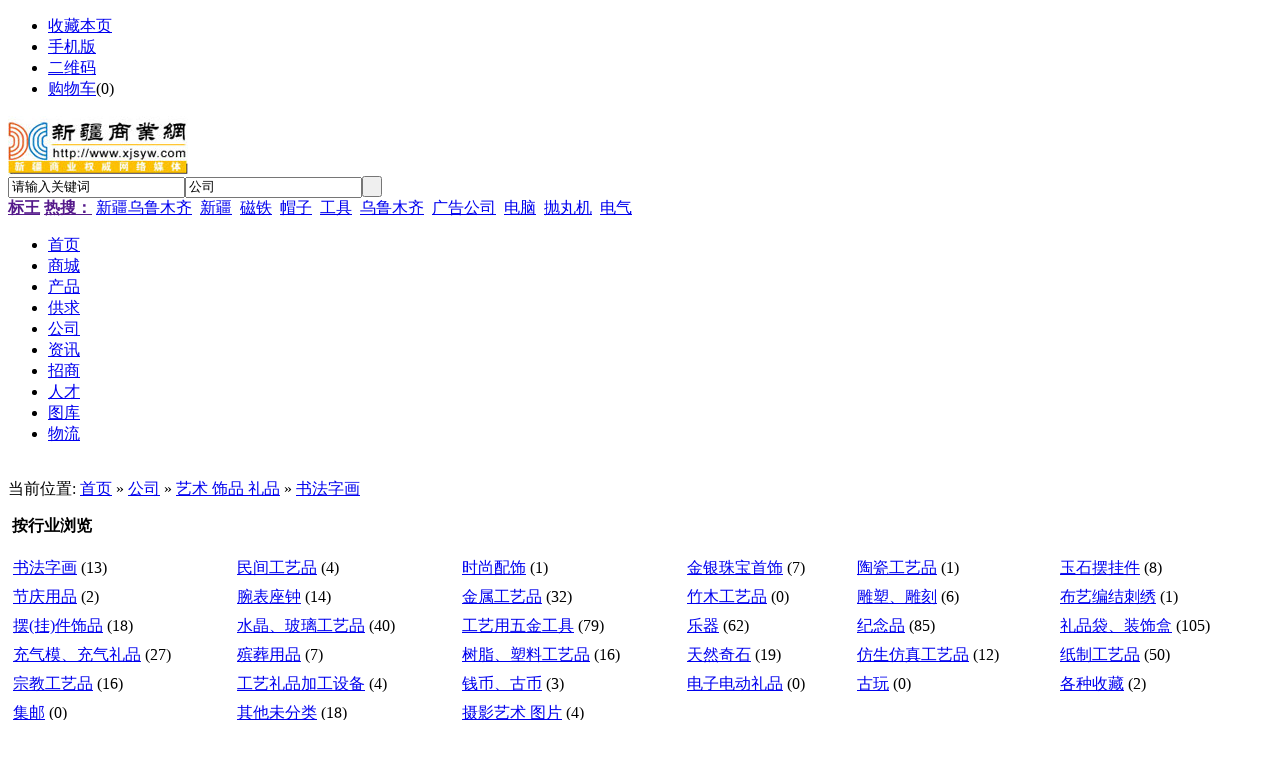

--- FILE ---
content_type: text/html;charset=UTF-8
request_url: http://www.xjsyw.com/company/list.php?catid=326
body_size: 4976
content:
<!DOCTYPE html PUBLIC "-//W3C//DTD XHTML 1.0 Transitional//EN" "http://www.w3.org/TR/xhtml1/DTD/xhtml1-transitional.dtd">
<html xmlns="http://www.w3.org/1999/xhtml">
<head>
<meta http-equiv="Content-Type" content="text/html;charset=UTF-8"/>
<title>书法字画_艺术 饰品 礼品_公司_新疆商业网</title>
<meta http-equiv="mobile-agent" content="format=html5;url=http://www.xjsyw.com/mobile/4-326-0-1.html">
<meta name="generator" content="DESTOON B2B - www.destoon.com"/>
<link rel="shortcut icon" type="image/x-icon" href="http://www.xjsyw.com/favicon.ico"/>
<link rel="bookmark" type="image/x-icon" href="http://www.xjsyw.com/favicon.ico"/>
<link rel="archives" title="新疆商业网" href="http://www.xjsyw.com/archiver/"/>
<link rel="stylesheet" type="text/css" href="http://www.xjsyw.com/skin/xjsyw orange/style.css"/>
<!--[if lte IE 6]>
<link rel="stylesheet" type="text/css" href="http://www.xjsyw.com/skin/xjsyw orange/ie6.css"/>
<![endif]-->
<script type="text/javascript">window.onerror=function(){return true;}</script><script type="text/javascript" src="http://www.xjsyw.com/lang/zh-cn/lang.js"></script>
<script type="text/javascript" src="http://www.xjsyw.com/file/script/config.js"></script>
<script type="text/javascript" src="http://www.xjsyw.com/file/script/jquery.js"></script>
<script type="text/javascript" src="http://www.xjsyw.com/file/script/common.js"></script>
<script type="text/javascript" src="http://www.xjsyw.com/file/script/page.js"></script>
<script type="text/javascript">
GoMobile('http://www.xjsyw.com/mobile/4-326-0-1.html');
var searchid = 4;
</script>
</head>
<body>
<div class="head" id="head">
<div class="head_m">
<div class="f_r" id="destoon_member"></div>
<div class="head_l">
<ul>
<li class="h_fav"><script type="text/javascript">addFav('收藏本页');</script></li>
<li class="h_mobile"><a href="http://www.xjsyw.com/mobile/mobile.php">手机版</a>&nbsp;</li><li class="h_qrcode"><a href="javascript:Dqrcode();">二维码</a>&nbsp;</li><li class="h_cart"><a href="http://www.xjsyw.com/mall/cart.php" rel="nofollow">购物车</a>(<span class="head_t" id="destoon_cart">0</span>)</li></ul>
</div>
</div>
</div>
<div id="destoon_qrcode" style="display:none;"></div><div class="m head_s" id="destoon_space"></div>
<div class="m"><div id="search_tips" style="display:none;"></div></div>
<div class="m">
<div id="search_module" style="display:none;" onmouseout="Dh('search_module');" onmouseover="Ds('search_module');">
<a href="javascript:void(0);" onclick="setModule('16','商城')">商城</a><a href="javascript:void(0);" onclick="setModule('5','产品')">产品</a><a href="javascript:void(0);" onclick="setModule('6','供求')">供求</a><a href="javascript:void(0);" onclick="setModule('4','公司')">公司</a><a href="javascript:void(0);" onclick="setModule('21','资讯')">资讯</a><a href="javascript:void(0);" onclick="setModule('22','招商')">招商</a><a href="javascript:void(0);" onclick="setModule('9','人才')">人才</a><a href="javascript:void(0);" onclick="setModule('12','图库')">图库</a><a href="javascript:void(0);" onclick="setModule('23','物流')">物流</a></div>
</div>
<div class="m">
<div class="logo f_l"><a href="http://www.xjsyw.com/"><img src="http://www.xjsyw.com/file/upload/201104/28/12-24-51-65-132.jpg" alt="新疆商业网"/></a></div>
<form id="destoon_search" action="http://www.xjsyw.com/company/search.php" onsubmit="return Dsearch(1);">
<input type="hidden" name="moduleid" value="4" id="destoon_moduleid"/>
<input type="hidden" name="spread" value="0" id="destoon_spread"/>
<div class="head_search" onmouseover="this.className='head_search_on';" onmouseout="this.className='head_search';">
<div>
<input name="kw" id="destoon_kw" type="text" class="search_i" value="请输入关键词" onfocus="if(this.value=='请输入关键词') this.value='';" onkeyup="STip(this.value);" autocomplete="off" x-webkit-speech speech/><input type="text" id="destoon_select" class="search_m" value="公司" readonly onfocus="this.blur();" onclick="$('#search_module').fadeIn('fast');"/><input type="submit" value=" " class="search_s"/>
</div>
</div>
</form>
<div class="head_search_kw f_l"><a href="" onclick="Dsearch_top();return false;"><strong>标王</strong></a> 
<a href="" onclick="Dsearch_adv();return false;"><strong>热搜：</strong></a>
<span id="destoon_word"><a href="http://www.xjsyw.com/company/search.php?kw=%E6%96%B0%E7%96%86%E4%B9%8C%E9%B2%81%E6%9C%A8%E9%BD%90" class="b" rel="nofollow">新疆乌鲁木齐</a>&nbsp; <a href="http://www.xjsyw.com/company/search.php?kw=%E6%96%B0%E7%96%86" class="b" rel="nofollow">新疆</a>&nbsp; <a href="http://www.xjsyw.com/company/search.php?kw=%E7%A3%81%E9%93%81" class="b" rel="nofollow">磁铁</a>&nbsp; <a href="http://www.xjsyw.com/company/search.php?kw=%E5%B8%BD%E5%AD%90" class="b" rel="nofollow">帽子</a>&nbsp; <a href="http://www.xjsyw.com/company/search.php?kw=%E5%B7%A5%E5%85%B7" class="b" rel="nofollow">工具</a>&nbsp; <a href="http://www.xjsyw.com/company/search.php?kw=%E4%B9%8C%E9%B2%81%E6%9C%A8%E9%BD%90" class="b" rel="nofollow">乌鲁木齐</a>&nbsp; <a href="http://www.xjsyw.com/company/search.php?kw=%E5%B9%BF%E5%91%8A%E5%85%AC%E5%8F%B8" class="b" rel="nofollow">广告公司</a>&nbsp; <a href="http://www.xjsyw.com/company/search.php?kw=%E7%94%B5%E8%84%91" class="b" rel="nofollow">电脑</a>&nbsp; <a href="http://www.xjsyw.com/company/search.php?kw=%E6%8A%9B%E4%B8%B8%E6%9C%BA" class="b" rel="nofollow">抛丸机</a>&nbsp; <a href="http://www.xjsyw.com/company/search.php?kw=%E7%94%B5%E6%B0%94" class="b" rel="nofollow">电气</a>&nbsp; </span></div>
</div>
<div class="m">
<div class="menu">
<ul><li><a href="http://www.xjsyw.com/"><span>首页</span></a></li><li><a href="http://www.xjsyw.com/mall/" target="_blank"><span>商城</span></a></li><li><a href="http://www.xjsyw.com/sell/" target="_blank"><span>产品</span></a></li><li><a href="http://www.xjsyw.com/buy/" target="_blank"><span>供求</span></a></li><li class="menuon"><a href="http://www.xjsyw.com/company/" target="_blank"><span>公司</span></a></li><li><a href="http://www.xjsyw.com/news/" target="_blank"><span>资讯</span></a></li><li><a href="http://www.xjsyw.com/invest/" target="_blank"><span>招商</span></a></li><li><a href="http://www.xjsyw.com/job/" target="_blank"><span>人才</span></a></li><li><a href="http://www.xjsyw.com/photo/" target="_blank"><span>图库</span></a></li><li><a href="http://www.xjsyw.com/wuliu/" target="_blank"><span>物流</span></a></li></ul>
</div>
</div>
<div class="m b10">&nbsp;</div><div class="m">
<div class="m_l_1 f_l">
<div class="left_box">
<div class="pos">当前位置: <a href="http://www.xjsyw.com/">首页</a> &raquo; <a href="http://www.xjsyw.com/company/">公司</a> &raquo; <a href="http://www.xjsyw.com/company/12/">艺术 饰品 礼品</a> &raquo; <a href="http://www.xjsyw.com/company/326/">书法字画</a></div>
<div class="category" style="border-bottom:#CCCCCC 1px solid;">
<p><img src="http://www.xjsyw.com/skin/xjsyw orange/image/arrow.gif" width="17" height="12" alt=""/> <strong>按行业浏览</strong></p>
<div>
<table width="100%" cellpadding="3">
<tr><td class="f_b"><a href="http://www.xjsyw.com/company/326/">书法字画</a> <span class="f_gray px10">(13)</span></td>
<td><a href="http://www.xjsyw.com/company/327/">民间工艺品</a> <span class="f_gray px10">(4)</span></td>
<td><a href="http://www.xjsyw.com/company/328/">时尚配饰</a> <span class="f_gray px10">(1)</span></td>
<td><a href="http://www.xjsyw.com/company/329/">金银珠宝首饰</a> <span class="f_gray px10">(7)</span></td>
<td><a href="http://www.xjsyw.com/company/330/">陶瓷工艺品</a> <span class="f_gray px10">(1)</span></td>
<td><a href="http://www.xjsyw.com/company/331/">玉石摆挂件</a> <span class="f_gray px10">(8)</span></td>
</tr><tr><td><a href="http://www.xjsyw.com/company/332/">节庆用品</a> <span class="f_gray px10">(2)</span></td>
<td><a href="http://www.xjsyw.com/company/333/">腕表座钟</a> <span class="f_gray px10">(14)</span></td>
<td><a href="http://www.xjsyw.com/company/334/">金属工艺品</a> <span class="f_gray px10">(32)</span></td>
<td><a href="http://www.xjsyw.com/company/335/">竹木工艺品</a> <span class="f_gray px10">(0)</span></td>
<td><a href="http://www.xjsyw.com/company/336/">雕塑、雕刻</a> <span class="f_gray px10">(6)</span></td>
<td><a href="http://www.xjsyw.com/company/337/">布艺编结刺绣</a> <span class="f_gray px10">(1)</span></td>
</tr><tr><td><a href="http://www.xjsyw.com/company/338/">摆(挂)件饰品</a> <span class="f_gray px10">(18)</span></td>
<td><a href="http://www.xjsyw.com/company/339/">水晶、玻璃工艺品</a> <span class="f_gray px10">(40)</span></td>
<td><a href="http://www.xjsyw.com/company/340/">工艺用五金工具</a> <span class="f_gray px10">(79)</span></td>
<td><a href="http://www.xjsyw.com/company/341/">乐器</a> <span class="f_gray px10">(62)</span></td>
<td><a href="http://www.xjsyw.com/company/342/">纪念品</a> <span class="f_gray px10">(85)</span></td>
<td><a href="http://www.xjsyw.com/company/343/">礼品袋、装饰盒</a> <span class="f_gray px10">(105)</span></td>
</tr><tr><td><a href="http://www.xjsyw.com/company/344/">充气模、充气礼品</a> <span class="f_gray px10">(27)</span></td>
<td><a href="http://www.xjsyw.com/company/345/">殡葬用品</a> <span class="f_gray px10">(7)</span></td>
<td><a href="http://www.xjsyw.com/company/346/">树脂、塑料工艺品</a> <span class="f_gray px10">(16)</span></td>
<td><a href="http://www.xjsyw.com/company/347/">天然奇石</a> <span class="f_gray px10">(19)</span></td>
<td><a href="http://www.xjsyw.com/company/348/">仿生仿真工艺品</a> <span class="f_gray px10">(12)</span></td>
<td><a href="http://www.xjsyw.com/company/349/">纸制工艺品</a> <span class="f_gray px10">(50)</span></td>
</tr><tr><td><a href="http://www.xjsyw.com/company/350/">宗教工艺品</a> <span class="f_gray px10">(16)</span></td>
<td><a href="http://www.xjsyw.com/company/351/">工艺礼品加工设备</a> <span class="f_gray px10">(4)</span></td>
<td><a href="http://www.xjsyw.com/company/352/">钱币、古币</a> <span class="f_gray px10">(3)</span></td>
<td><a href="http://www.xjsyw.com/company/977/">电子电动礼品</a> <span class="f_gray px10">(0)</span></td>
<td><a href="http://www.xjsyw.com/company/978/">古玩</a> <span class="f_gray px10">(0)</span></td>
<td><a href="http://www.xjsyw.com/company/979/">各种收藏</a> <span class="f_gray px10">(2)</span></td>
</tr><tr><td><a href="http://www.xjsyw.com/company/991/">集邮</a> <span class="f_gray px10">(0)</span></td>
<td><a href="http://www.xjsyw.com/company/1036/">其他未分类</a> <span class="f_gray px10">(18)</span></td>
<td><a href="http://www.xjsyw.com/company/1050/">摄影艺术 图片</a> <span class="f_gray px10">(4)</span></td>
</table>
</div>
</div>
<div class="list">
<table>
<tr align="center">
<td width="100"><div><a href="http://ljsfw.xjsyw.com/" target="_blank"><img src="http://www.xjsyw.com/file/upload/201609/04/151819311.jpg" width="80" height="80" alt=""/></a></div></td>
<td width="10"> </td>
<td align="left">
<ul>
<li><img src="http://www.xjsyw.com/skin/xjsyw orange/image/vip_10.gif" alt="VIP" title="VIP:10级" align="absmiddle"/> <a href="http://ljsfw.xjsyw.com/" target="_blank"><strong class="px14">刘杰（墨龙）书法艺术</strong></a></li>
<li class="f_gray">主营：楷书  行书  草书  题写匾额  楹联  书法艺术交流 </li>
<li class="f_gray">
(服务型)&nbsp;&nbsp;[已核实]</li>
</ul>
</td>
<td width="10"> </td>
<td width="100" class="f_orange">[中国/新疆]</td>
</tr>
</table>
</div>
<div class="list">
<table>
<tr align="center">
<td width="100"><div><a href="http://zjysf.xjsyw.com/" target="_blank"><img src="http://www.xjsyw.com/file/upload/201505/28/00-26-15-89-1.jpg" width="80" height="80" alt=""/></a></div></td>
<td width="10"> </td>
<td align="left">
<ul>
<li><img src="http://www.xjsyw.com/skin/xjsyw orange/image/vip_8.gif" alt="VIP" title="VIP:8级" align="absmiddle"/> <a href="http://zjysf.xjsyw.com/" target="_blank"><strong class="px14">赵加余书法艺术网   ☆☆ </strong></a></li>
<li class="f_gray">主营：  书法作品、艺术绘画</li>
<li class="f_gray">
(贸易型,服务型)&nbsp;&nbsp;[已核实]</li>
</ul>
</td>
<td width="10"> </td>
<td width="100" class="f_orange">[中国/新疆]</td>
</tr>
</table>
</div>
<div class="list">
<table>
<tr align="center">
<td width="100"><div><a href="http://hejin.xjsyw.com/" target="_blank"><img src="http://www.xjsyw.com/file/upload/201306/01/13-08-25-89-70722.jpg" width="80" height="80" alt=""/></a></div></td>
<td width="10"> </td>
<td align="left">
<ul>
<li><img src="http://www.xjsyw.com/skin/xjsyw orange/image/vip_10.gif" alt="VIP" title="VIP:10级" align="absmiddle"/> <a href="http://hejin.xjsyw.com/" target="_blank"><strong class="px14">新疆中国画研究院    ☆☆☆☆☆</strong></a></li>
<li class="f_gray">主营：中国画 书法 工笔画 写意画 水墨虾 </li>
<li class="f_gray">
(服务型,政府或其他机构)&nbsp;&nbsp;[已核实]</li>
</ul>
</td>
<td width="10"> </td>
<td width="100" class="f_orange">[中国/新疆]</td>
</tr>
</table>
</div>
<div class="list">
<table>
<tr align="center">
<td width="100"><div><a href="http://houhongming.xjsyw.com/" target="_blank"><img src="http://www.xjsyw.com/file/upload/201305/20/10-18-49-94-70377.jpg" width="80" height="80" alt=""/></a></div></td>
<td width="10"> </td>
<td align="left">
<ul>
<li><img src="http://www.xjsyw.com/skin/xjsyw orange/image/vip_10.gif" alt="VIP" title="VIP:10级" align="absmiddle"/> <a href="http://houhongming.xjsyw.com/" target="_blank"><strong class="px14">大明堂侯宏明国画网    ☆☆☆☆☆</strong></a></li>
<li class="f_gray">主营：国画人物 山水 花鸟 写意人物 工笔人物</li>
<li class="f_gray">
(生产型,贸易型)&nbsp;&nbsp;[已核实]</li>
</ul>
</td>
<td width="10"> </td>
<td width="100" class="f_orange">[中国/甘肃省]</td>
</tr>
</table>
</div>
<div class="list">
<table>
<tr align="center">
<td width="100"><div><a href="http://xjxgwhys1319.xjsyw.com/" target="_blank"><img src="http://www.xjsyw.com/file/upload/201301/24/21-44-50-84-39498.jpg" width="80" height="80" alt=""/></a></div></td>
<td width="10"> </td>
<td align="left">
<ul>
<li><img src="http://www.xjsyw.com/skin/xjsyw orange/image/vip_10.gif" alt="VIP" title="VIP:10级" align="absmiddle"/> <a href="http://xjxgwhys1319.xjsyw.com/" target="_blank"><strong class="px14">中国晓光文化艺术发展有限公司    ☆☆☆☆     </strong></a></li>
<li class="f_gray">主营：微雕、雕塑、雕刻、玉石摆件挂件 、名家书法字画、天然奇石、各类收藏</li>
<li class="f_gray">
(贸易型,服务型)&nbsp;&nbsp;[已核实]</li>
</ul>
</td>
<td width="10"> </td>
<td width="100" class="f_orange">[中国/新疆]</td>
</tr>
</table>
</div>
<div class="list">
<table>
<tr align="center">
<td width="100"><div><a href="http://www.xjhjw.com/" target="_blank"><img src="http://www.xjsyw.com/file/upload/201212/11/11-30-29-51-39448.jpg" width="80" height="80" alt=""/></a></div></td>
<td width="10"> </td>
<td align="left">
<ul>
<li><img src="http://www.xjsyw.com/skin/xjsyw orange/image/vip_8.gif" alt="VIP" title="VIP:8级" align="absmiddle"/> <a href="http://www.xjhjw.com/" target="_blank"><strong class="px14">新疆画家网得雨画室    ☆☆</strong></a></li>
<li class="f_gray">主营：国画山水 胡杨 大漠风情</li>
<li class="f_gray">
(生产型,服务型)&nbsp;&nbsp;[已核实]</li>
</ul>
</td>
<td width="10"> </td>
<td width="100" class="f_orange">[中国/新疆]</td>
</tr>
</table>
</div>
<div class="list">
<table>
<tr align="center">
<td width="100"><div><a href="http://ljxsf.xjsyw.com/" target="_blank"><img src="http://www.xjsyw.com/file/upload/201301/15/18-00-11-55-39398.jpg" width="80" height="80" alt=""/></a></div></td>
<td width="10"> </td>
<td align="left">
<ul>
<li><img src="http://www.xjsyw.com/skin/xjsyw orange/image/vip_10.gif" alt="VIP" title="VIP:10级" align="absmiddle"/> <a href="http://ljxsf.xjsyw.com/" target="_blank"><strong class="px14">梁金先（鲁牛）书法艺术工作室    ☆☆☆☆☆</strong></a></li>
<li class="f_gray">主营：名家书法字画、各类收藏</li>
<li class="f_gray">
(服务型,政府或其他机构)&nbsp;&nbsp;[已核实]</li>
</ul>
</td>
<td width="10"> </td>
<td width="100" class="f_orange">[中国/新疆]</td>
</tr>
</table>
</div>
<div class="list">
<table>
<tr align="center">
<td width="100"><div><a href="http://youqing.xjsyw.com/" target="_blank"><img src="http://www.xjsyw.com/file/upload/201203/25/10-51-22-28-33788.jpg" width="80" height="80" alt=""/></a></div></td>
<td width="10"> </td>
<td align="left">
<ul>
<li><img src="http://www.xjsyw.com/skin/xjsyw orange/image/vip_8.gif" alt="VIP" title="VIP:8级" align="absmiddle"/> <a href="http://youqing.xjsyw.com/" target="_blank"><strong class="px14">乌鲁木齐市有清诚信商贸行</strong></a></li>
<li class="f_gray">主营：书法 字画 玉器 玉石 首饰</li>
<li class="f_gray">
(贸易型,服务型)&nbsp;&nbsp;[已核实]</li>
</ul>
</td>
<td width="10"> </td>
<td width="100" class="f_orange">[中国/新疆]</td>
</tr>
</table>
</div>
<div class="list">
<table>
<tr align="center">
<td width="100"><div><a href="http://zhushan.xjsyw.com/" target="_blank"><img src="http://www.xjsyw.com/file/upload/201301/22/18-39-34-37-33513.jpg" width="80" height="80" alt=""/></a></div></td>
<td width="10"> </td>
<td align="left">
<ul>
<li><img src="http://www.xjsyw.com/skin/xjsyw orange/image/vip_10.gif" alt="VIP" title="VIP:10级" align="absmiddle"/> <a href="http://zhushan.xjsyw.com/" target="_blank"><strong class="px14">新疆金丝玉克拉玛依承运斋精品店    ☆☆☆☆☆</strong></a></li>
<li class="f_gray">主营：克拉玛依彩玉 玉髓 雕件 挂件 名家字画</li>
<li class="f_gray">
(生产型,贸易型)&nbsp;&nbsp;[已核实]</li>
</ul>
</td>
<td width="10"> </td>
<td width="100" class="f_orange">[中国/新疆]</td>
</tr>
</table>
</div>
<div class="list">
<table>
<tr align="center">
<td width="100"><div><a href="http://hkmika1q.xjsyw.com/" target="_blank"><img src="http://www.xjsyw.com/skin/xjsyw orange/image/nopic.gif" width="80" height="80" alt=""/></a></div></td>
<td width="10"> </td>
<td align="left">
<ul>
<li><a href="http://hkmika1q.xjsyw.com/" target="_blank"><strong class="px14">美佳电器（香港）有限公司</strong></a></li>
<li class="f_gray">主营：广州咖啡机,,</li>
<li class="f_gray">
(生产型)&nbsp;&nbsp;[未核实]</li>
</ul>
</td>
<td width="10"> </td>
<td width="100" class="f_orange">[中国/广东省]</td>
</tr>
</table>
</div>
<div class="list">
<table>
<tr align="center">
<td width="100"><div><a href="http://zhouzeng.xjsyw.com/" target="_blank"><img src="http://www.xjsyw.com/skin/xjsyw orange/image/nopic.gif" width="80" height="80" alt=""/></a></div></td>
<td width="10"> </td>
<td align="left">
<ul>
<li><a href="http://zhouzeng.xjsyw.com/" target="_blank"><strong class="px14">深圳市纽爱氏商业有限公司</strong></a></li>
<li class="f_gray">主营：车用吸尘器,,</li>
<li class="f_gray">
(生产型)&nbsp;&nbsp;[未核实]</li>
</ul>
</td>
<td width="10"> </td>
<td width="100" class="f_orange">[中国/广东省]</td>
</tr>
</table>
</div>
<div class="list">
<table>
<tr align="center">
<td width="100"><div><a href="http://huangjin.xjsyw.com/" target="_blank"><img src="http://www.xjsyw.com/file/upload/201210/18/12-06-02-65-178.jpg" width="80" height="80" alt=""/></a></div></td>
<td width="10"> </td>
<td align="left">
<ul>
<li><img src="http://www.xjsyw.com/skin/xjsyw orange/image/vip_10.gif" alt="VIP" title="VIP:10级" align="absmiddle"/> <a href="http://huangjin.xjsyw.com/" target="_blank"><strong class="px14">中国沟痕主义油画艺术黄进创作工作室    ☆☆☆☆☆</strong></a></li>
<li class="f_gray">主营：沟痕主义油画研究创作</li>
<li class="f_gray">
(生产型,政府或其他机构)&nbsp;&nbsp;[已核实]</li>
</ul>
</td>
<td width="10"> </td>
<td width="100" class="f_orange">[中国/新疆]</td>
</tr>
</table>
</div>
<div class="list">
<table>
<tr align="center">
<td width="100"><div><a href="http://trwhkj.xjsyw.com/" target="_blank"><img src="http://www.xjsyw.com/file/upload/201212/17/16-19-48-51-58.jpg" width="80" height="80" alt=""/></a></div></td>
<td width="10"> </td>
<td align="left">
<ul>
<li><a href="http://trwhkj.xjsyw.com/" target="_blank"><strong class="px14">新疆天睿文化科技有限公司    ☆☆☆☆☆</strong></a></li>
<li class="f_gray">主营：电子商务 影视制作 名家访谈 商务信息发布</li>
<li class="f_gray">
(服务型,政府或其他机构)&nbsp;&nbsp;[已核实]</li>
</ul>
</td>
<td width="10"> </td>
<td width="100" class="f_orange">[中国/新疆]</td>
</tr>
</table>
</div>
<br/>
</div>
</div>
<div class="m_n f_l">&nbsp;</div>
<div class="m_r_1 f_l">
<div class="sponsor"></div>
<div class="box_head"><div><strong>本周搜索排行</strong></div></div>
<div class="box_body">
<div class="rank_list">
<ul>
<li title="搜索30次 约12条结果"><span class="f_r px11 f_gray">&nbsp;12条</span><a href="http://www.xjsyw.com/company/search.php?kw=%E5%B8%BD%E5%AD%90" rel="nofollow">帽子</a></li>
<li title="搜索29次 约431条结果"><span class="f_r px11 f_gray">&nbsp;431条</span><a href="http://www.xjsyw.com/company/search.php?kw=%E7%94%B5%E8%84%91" rel="nofollow">电脑</a></li>
<li title="搜索26次 约13条结果"><span class="f_r px11 f_gray">&nbsp;13条</span><a href="http://www.xjsyw.com/company/search.php?kw=%E5%B9%BF%E5%91%8A%E5%85%AC%E5%8F%B8" rel="nofollow">广告公司</a></li>
<li title="搜索24次 约14条结果"><span class="f_r px11 f_gray">&nbsp;14条</span><a href="http://www.xjsyw.com/company/search.php?kw=%E6%8A%9B%E4%B8%B8%E6%9C%BA" rel="nofollow">抛丸机</a></li>
<li title="搜索22次 约29条结果"><span class="f_r px11 f_gray">&nbsp;29条</span><a href="http://www.xjsyw.com/company/search.php?kw=%E7%A3%81%E9%93%81" rel="nofollow">磁铁</a></li>
<li title="搜索21次 约189条结果"><span class="f_r px11 f_gray">&nbsp;189条</span><a href="http://www.xjsyw.com/company/search.php?kw=%E7%94%B5%E6%B0%94" rel="nofollow">电气</a></li>
<li title="搜索20次 约360条结果"><span class="f_r px11 f_gray">&nbsp;360条</span><a href="http://www.xjsyw.com/company/search.php?kw=%E5%B7%A5%E5%85%B7" rel="nofollow">工具</a></li>
<li title="搜索19次 约4013条结果"><span class="f_r px11 f_gray">&nbsp;4013条</span><a href="http://www.xjsyw.com/company/search.php?kw=%E4%B9%8C%E9%B2%81%E6%9C%A8%E9%BD%90" rel="nofollow">乌鲁木齐</a></li>
<li title="搜索17次 约4253条结果"><span class="f_r px11 f_gray">&nbsp;4253条</span><a href="http://www.xjsyw.com/company/search.php?kw=%E6%96%B0%E7%96%86" rel="nofollow">新疆</a></li>
<li title="搜索3次 约3990条结果"><span class="f_r px11 f_gray">&nbsp;3990条</span><a href="http://www.xjsyw.com/company/search.php?kw=%E6%96%B0%E7%96%86%E4%B9%8C%E9%B2%81%E6%9C%A8%E9%BD%90" rel="nofollow">新疆乌鲁木齐</a></li>
</ul></div>
</div>
<div class="b10">&nbsp;</div>
<div class="box_head"><div><strong>按地区浏览</strong></div></div>
<div class="box_body">
<table width="100%" cellpadding="3">
<tr><td><a href="http://www.xjsyw.com/company/search.php?areaid=1&catid=326" rel="nofollow">中国</a></td>
</table>
</div>
</div>
</div>
<div class="m">
<div class="b10">&nbsp;</div>
<div class="foot_page">
<a href="http://www.xjsyw.com/">网站首页</a>
| <a href="http://www.xjsyw.com/about/10.html">网站顾问</a> 
| <a href="http://www.xjsyw.com/extend/about.html">关于我们</a> 
| <a href="http://www.xjsyw.com/member/grade.php">会员服务</a> 
| <a href="http://www.xjsyw.com/3.html">服务条款</a> 
| <a href="http://www.xjsyw.com/extend/copyright.html">版权声明</a> 
| <a href="http://beian.miit.gov.cn">工信部备案</a> 
| <a href="http://www.xjsyw.com/sitemap/">网站地图</a>
| <a href="http://www.xjsyw.com/spread/">排名推广</a>
 | <a href="http://www.xjsyw.com/ad/">广告服务</a> | <a href="http://www.xjsyw.com/gift/">积分换礼</a> | <a href="http://www.xjsyw.com/guestbook/">网站留言</a> | <a href="http://www.xjsyw.com/feed/">RSS订阅</a> | <a href="https://beian.miit.gov.cn" target="_blank" rel="nofollow">新ICP备15003831号</a></div>
</div>
<div class="m">
<div class="foot">
<div id="copyright"></div>
</div>
</div>
<div class="back2top"><a href="javascript:void(0);" title="返回顶部">&nbsp;</a></div>
<script type="text/javascript">
</script>
</body>
</html>